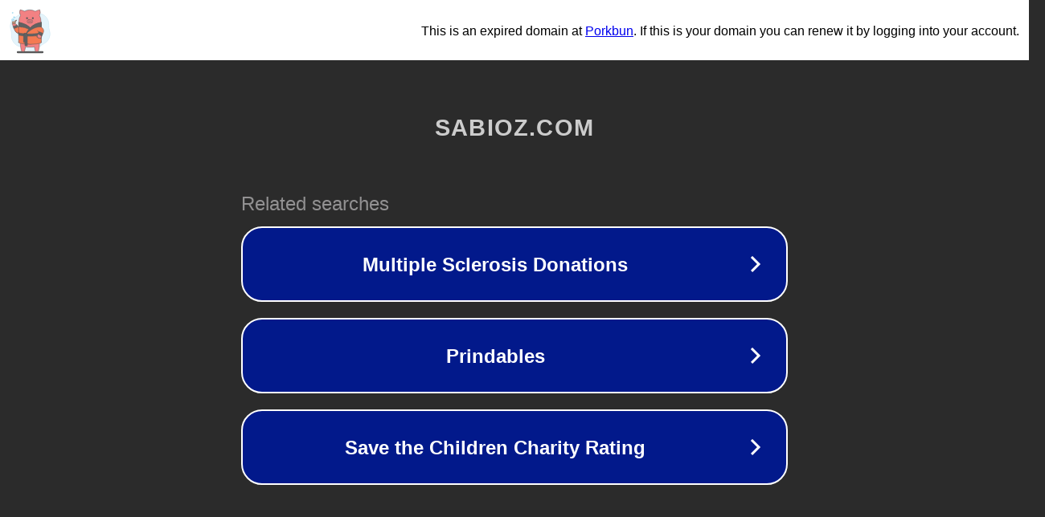

--- FILE ---
content_type: text/html; charset=utf-8
request_url: https://sabioz.com/donde-queda-monaco-mapa-imagenes-y-consejos-21490.html
body_size: 1106
content:
<!doctype html>
<html data-adblockkey="MFwwDQYJKoZIhvcNAQEBBQADSwAwSAJBANDrp2lz7AOmADaN8tA50LsWcjLFyQFcb/P2Txc58oYOeILb3vBw7J6f4pamkAQVSQuqYsKx3YzdUHCvbVZvFUsCAwEAAQ==_ylUR3KPHGrQPCHyXwtT0tprduoW0MIcyPtzHSJDRsYjlwFtS2oCMhsIF+wVjGXFS487U2dg4irHL3c3gpF/UMw==" lang="en" style="background: #2B2B2B;">
<head>
    <meta charset="utf-8">
    <meta name="viewport" content="width=device-width, initial-scale=1">
    <link rel="icon" href="[data-uri]">
    <link rel="preconnect" href="https://www.google.com" crossorigin>
</head>
<body>
<div id="target" style="opacity: 0"></div>
<script>window.park = "[base64]";</script>
<script src="/bolyHKPER.js"></script>
</body>
</html>
